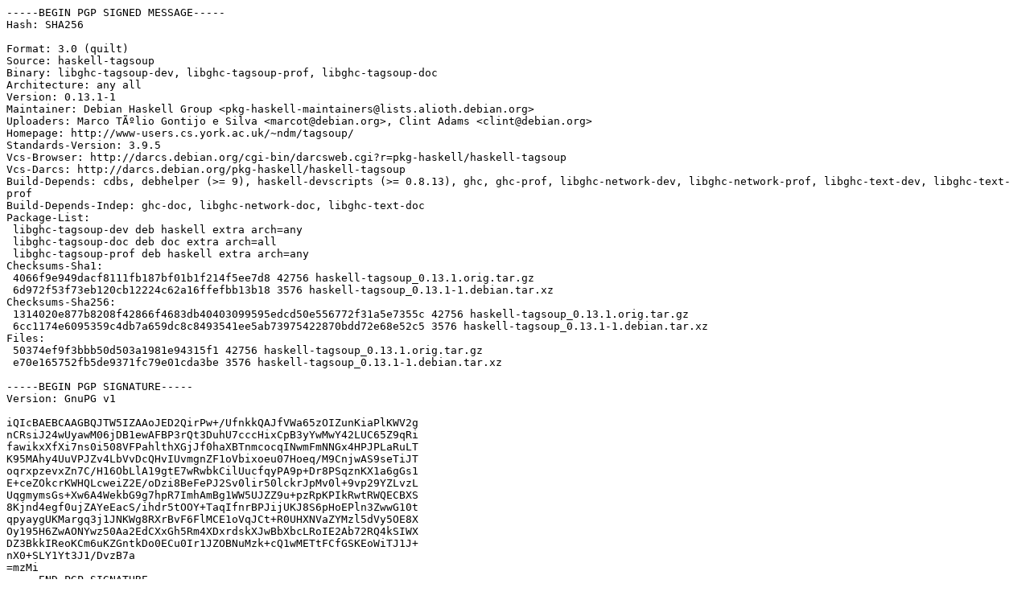

--- FILE ---
content_type: text/prs.lines.tag
request_url: http://archive.debian.org/debian-archive/debian/pool/main/h/haskell-tagsoup/haskell-tagsoup_0.13.1-1.dsc
body_size: 2390
content:
-----BEGIN PGP SIGNED MESSAGE-----
Hash: SHA256

Format: 3.0 (quilt)
Source: haskell-tagsoup
Binary: libghc-tagsoup-dev, libghc-tagsoup-prof, libghc-tagsoup-doc
Architecture: any all
Version: 0.13.1-1
Maintainer: Debian Haskell Group <pkg-haskell-maintainers@lists.alioth.debian.org>
Uploaders: Marco TÃºlio Gontijo e Silva <marcot@debian.org>, Clint Adams <clint@debian.org>
Homepage: http://www-users.cs.york.ac.uk/~ndm/tagsoup/
Standards-Version: 3.9.5
Vcs-Browser: http://darcs.debian.org/cgi-bin/darcsweb.cgi?r=pkg-haskell/haskell-tagsoup
Vcs-Darcs: http://darcs.debian.org/pkg-haskell/haskell-tagsoup
Build-Depends: cdbs, debhelper (>= 9), haskell-devscripts (>= 0.8.13), ghc, ghc-prof, libghc-network-dev, libghc-network-prof, libghc-text-dev, libghc-text-prof
Build-Depends-Indep: ghc-doc, libghc-network-doc, libghc-text-doc
Package-List: 
 libghc-tagsoup-dev deb haskell extra arch=any
 libghc-tagsoup-doc deb doc extra arch=all
 libghc-tagsoup-prof deb haskell extra arch=any
Checksums-Sha1: 
 4066f9e949dacf8111fb187bf01b1f214f5ee7d8 42756 haskell-tagsoup_0.13.1.orig.tar.gz
 6d972f53f73eb120cb12224c62a16ffefbb13b18 3576 haskell-tagsoup_0.13.1-1.debian.tar.xz
Checksums-Sha256: 
 1314020e877b8208f42866f4683db40403099595edcd50e556772f31a5e7355c 42756 haskell-tagsoup_0.13.1.orig.tar.gz
 6cc1174e6095359c4db7a659dc8c8493541ee5ab73975422870bdd72e68e52c5 3576 haskell-tagsoup_0.13.1-1.debian.tar.xz
Files: 
 50374ef9f3bbb50d503a1981e94315f1 42756 haskell-tagsoup_0.13.1.orig.tar.gz
 e70e165752fb5de9371fc79e01cda3be 3576 haskell-tagsoup_0.13.1-1.debian.tar.xz

-----BEGIN PGP SIGNATURE-----
Version: GnuPG v1

iQIcBAEBCAAGBQJTW5IZAAoJED2QirPw+/UfnkkQAJfVWa65zOIZunKiaPlKWV2g
nCRsiJ24wUyawM06jDB1ewAFBP3rQt3DuhU7cccHixCpB3yYwMwY42LUC65Z9qRi
fawikxXfXi7ns0i508VFPahlthXGjJf0haXBTnmcocqINwmFmNNGx4HPJPLaRuLT
K95MAhy4UuVPJZv4LbVvDcQHvIUvmgnZF1oVbixoeu07Hoeq/M9CnjwAS9seTiJT
oqrxpzevxZn7C/H16ObLlA19gtE7wRwbkCilUucfqyPA9p+Dr8PSqznKX1a6gGs1
E+ceZOkcrKWHQLcweiZ2E/oDzi8BeFePJ2Sv0lir50lckrJpMv0l+9vp29YZLvzL
UqgmymsGs+Xw6A4WekbG9g7hpR7ImhAmBg1WW5UJZZ9u+pzRpKPIkRwtRWQECBXS
8Kjnd4egf0ujZAYeEacS/ihdr5tOOY+TaqIfnrBPJijUKJ8S6pHoEPln3ZwwG10t
qpyaygUKMargq3j1JNKWg8RXrBvF6FlMCE1oVqJCt+R0UHXNVaZYMzl5dVy5OE8X
Oy195H6ZwAONYwz50Aa2EdCXxGh5Rm4XDxrdskXJwBbXbcLRoIE2Ab72RQ4kSIWX
DZ3BkkIReoKCm6uKZGntkDo0ECu0Ir1JZOBNuMzk+cQ1wMETtFCfGSKEoWiTJ1J+
nX0+SLY1Yt3J1/DvzB7a
=mzMi
-----END PGP SIGNATURE-----
